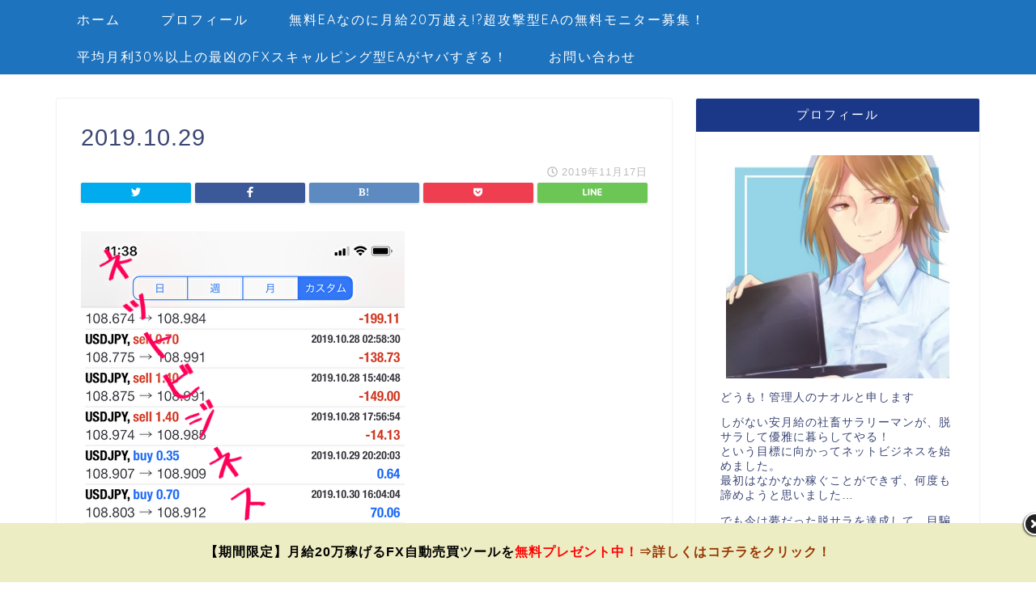

--- FILE ---
content_type: text/html; charset=UTF-8
request_url: https://youtubeurawaza.info/2019/11/17/%E6%9C%80%E9%AB%98%E6%9C%88%E5%88%A930%EF%BC%85%E8%B6%8A%E3%81%88%E8%B6%85%E6%94%BB%E6%92%83%E5%9E%8B%E3%81%AE%E8%87%AA%E5%8B%95%E5%A3%B2%E8%B2%B7%E3%83%84%E3%83%BC%E3%83%AB%EF%BC%88ea%EF%BC%89/2019-10-29/
body_size: 15571
content:
<!DOCTYPE html>
<html lang="ja">
<head prefix="og: http://ogp.me/ns# fb: http://ogp.me/ns/fb# article: http://ogp.me/ns/article#">
<meta charset="utf-8">
<meta http-equiv="X-UA-Compatible" content="IE=edge">
<meta name="viewport" content="width=device-width, initial-scale=1">
<!-- ここからOGP -->
<meta property="og:type" content="blog">
<meta property="og:description" content="  最後に 私の意見としては、不透明な部分が多く、稼げるまでのプロセスがはっきりしないビジネスや副業に参加するのは止めておいたほうが無難でしょう。 以前は私もただのノウハウコレクターでした(;^ω^) 今まで商材に費やし"> 
<meta property="og:title" content="2019.10.29｜ネットビジネスと脱サラと"> 
<meta property="og:url" content="https://youtubeurawaza.info/2019/11/17/%e6%9c%80%e9%ab%98%e6%9c%88%e5%88%a930%ef%bc%85%e8%b6%8a%e3%81%88%e8%b6%85%e6%94%bb%e6%92%83%e5%9e%8b%e3%81%ae%e8%87%aa%e5%8b%95%e5%a3%b2%e8%b2%b7%e3%83%84%e3%83%bc%e3%83%ab%ef%bc%88ea%ef%bc%89/2019-10-29/"> 
<meta property="og:image" content="https://youtubeurawaza.info/wp-content/themes/jin/img/noimg.png">
<meta property="og:site_name" content="ネットビジネスと脱サラと">
<meta property="fb:admins" content="">
<meta name="twitter:card" content="summary">
<!-- ここまでOGP --> 

<meta name="description" itemprop="description" content="  最後に 私の意見としては、不透明な部分が多く、稼げるまでのプロセスがはっきりしないビジネスや副業に参加するのは止めておいたほうが無難でしょう。 以前は私もただのノウハウコレクターでした(;^ω^) 今まで商材に費やし" >
<link rel="shortcut icon" href="https://youtubeurawaza.info/wp-content/themes/jin/favicon.ico">

		<!-- All in One SEO 4.4.3 - aioseo.com -->
		<title>2019.10.29 | ネットビジネスと脱サラと</title>
		<meta name="robots" content="max-snippet:-1, max-image-preview:large, max-video-preview:-1" />
		<meta name="google-site-verification" content="pAu6xBNuUy4I6VqbOrhsvfMgw2bR9cqqPvSe_6Y4kXo" />
		<link rel="canonical" href="https://youtubeurawaza.info/2019/11/17/%e6%9c%80%e9%ab%98%e6%9c%88%e5%88%a930%ef%bc%85%e8%b6%8a%e3%81%88%e8%b6%85%e6%94%bb%e6%92%83%e5%9e%8b%e3%81%ae%e8%87%aa%e5%8b%95%e5%a3%b2%e8%b2%b7%e3%83%84%e3%83%bc%e3%83%ab%ef%bc%88ea%ef%bc%89/2019-10-29/" />
		<meta name="generator" content="All in One SEO (AIOSEO) 4.4.3" />
		<meta property="og:locale" content="ja_JP" />
		<meta property="og:site_name" content="ネットビジネスと脱サラと |" />
		<meta property="og:type" content="article" />
		<meta property="og:title" content="2019.10.29 | ネットビジネスと脱サラと" />
		<meta property="og:url" content="https://youtubeurawaza.info/2019/11/17/%e6%9c%80%e9%ab%98%e6%9c%88%e5%88%a930%ef%bc%85%e8%b6%8a%e3%81%88%e8%b6%85%e6%94%bb%e6%92%83%e5%9e%8b%e3%81%ae%e8%87%aa%e5%8b%95%e5%a3%b2%e8%b2%b7%e3%83%84%e3%83%bc%e3%83%ab%ef%bc%88ea%ef%bc%89/2019-10-29/" />
		<meta property="article:published_time" content="2019-11-17T11:53:36+00:00" />
		<meta property="article:modified_time" content="2019-11-17T11:53:36+00:00" />
		<meta name="twitter:card" content="summary" />
		<meta name="twitter:title" content="2019.10.29 | ネットビジネスと脱サラと" />
		<meta name="google" content="nositelinkssearchbox" />
		<script type="application/ld+json" class="aioseo-schema">
			{"@context":"https:\/\/schema.org","@graph":[{"@type":"BreadcrumbList","@id":"https:\/\/youtubeurawaza.info\/2019\/11\/17\/%e6%9c%80%e9%ab%98%e6%9c%88%e5%88%a930%ef%bc%85%e8%b6%8a%e3%81%88%e8%b6%85%e6%94%bb%e6%92%83%e5%9e%8b%e3%81%ae%e8%87%aa%e5%8b%95%e5%a3%b2%e8%b2%b7%e3%83%84%e3%83%bc%e3%83%ab%ef%bc%88ea%ef%bc%89\/2019-10-29\/#breadcrumblist","itemListElement":[{"@type":"ListItem","@id":"https:\/\/youtubeurawaza.info\/#listItem","position":1,"item":{"@type":"WebPage","@id":"https:\/\/youtubeurawaza.info\/","name":"\u30db\u30fc\u30e0","description":"\u4eba\u6c17\u52d5\u753b\u306b\u5bc4\u751f\u3057\u3066\u7a3c\u3050!? \u306a\u3069\u306e\u30e6\u30fc\u30c1\u30e5\u30fc\u30d6\u30a2\u30d5\u30a3\u30ea\u3092\u3059\u308b\u4e0a\u3067\u306e\u7a3c\u3052\u308b\u88cf\u6280\u3092\u4f1d\u6388\u3057\u3066\u3044\u307e\u3059\u3002 \u7121\u6599\u30a6\u30a7\u30d6\u30bb\u30df\u30ca\u30fc\u53d7\u4ed8\u4e2d\u3067\u3059\uff01","url":"https:\/\/youtubeurawaza.info\/"},"nextItem":"https:\/\/youtubeurawaza.info\/2019\/11\/17\/%e6%9c%80%e9%ab%98%e6%9c%88%e5%88%a930%ef%bc%85%e8%b6%8a%e3%81%88%e8%b6%85%e6%94%bb%e6%92%83%e5%9e%8b%e3%81%ae%e8%87%aa%e5%8b%95%e5%a3%b2%e8%b2%b7%e3%83%84%e3%83%bc%e3%83%ab%ef%bc%88ea%ef%bc%89\/2019-10-29\/#listItem"},{"@type":"ListItem","@id":"https:\/\/youtubeurawaza.info\/2019\/11\/17\/%e6%9c%80%e9%ab%98%e6%9c%88%e5%88%a930%ef%bc%85%e8%b6%8a%e3%81%88%e8%b6%85%e6%94%bb%e6%92%83%e5%9e%8b%e3%81%ae%e8%87%aa%e5%8b%95%e5%a3%b2%e8%b2%b7%e3%83%84%e3%83%bc%e3%83%ab%ef%bc%88ea%ef%bc%89\/2019-10-29\/#listItem","position":2,"item":{"@type":"WebPage","@id":"https:\/\/youtubeurawaza.info\/2019\/11\/17\/%e6%9c%80%e9%ab%98%e6%9c%88%e5%88%a930%ef%bc%85%e8%b6%8a%e3%81%88%e8%b6%85%e6%94%bb%e6%92%83%e5%9e%8b%e3%81%ae%e8%87%aa%e5%8b%95%e5%a3%b2%e8%b2%b7%e3%83%84%e3%83%bc%e3%83%ab%ef%bc%88ea%ef%bc%89\/2019-10-29\/","name":"2019.10.29","url":"https:\/\/youtubeurawaza.info\/2019\/11\/17\/%e6%9c%80%e9%ab%98%e6%9c%88%e5%88%a930%ef%bc%85%e8%b6%8a%e3%81%88%e8%b6%85%e6%94%bb%e6%92%83%e5%9e%8b%e3%81%ae%e8%87%aa%e5%8b%95%e5%a3%b2%e8%b2%b7%e3%83%84%e3%83%bc%e3%83%ab%ef%bc%88ea%ef%bc%89\/2019-10-29\/"},"previousItem":"https:\/\/youtubeurawaza.info\/#listItem"}]},{"@type":"ItemPage","@id":"https:\/\/youtubeurawaza.info\/2019\/11\/17\/%e6%9c%80%e9%ab%98%e6%9c%88%e5%88%a930%ef%bc%85%e8%b6%8a%e3%81%88%e8%b6%85%e6%94%bb%e6%92%83%e5%9e%8b%e3%81%ae%e8%87%aa%e5%8b%95%e5%a3%b2%e8%b2%b7%e3%83%84%e3%83%bc%e3%83%ab%ef%bc%88ea%ef%bc%89\/2019-10-29\/#itempage","url":"https:\/\/youtubeurawaza.info\/2019\/11\/17\/%e6%9c%80%e9%ab%98%e6%9c%88%e5%88%a930%ef%bc%85%e8%b6%8a%e3%81%88%e8%b6%85%e6%94%bb%e6%92%83%e5%9e%8b%e3%81%ae%e8%87%aa%e5%8b%95%e5%a3%b2%e8%b2%b7%e3%83%84%e3%83%bc%e3%83%ab%ef%bc%88ea%ef%bc%89\/2019-10-29\/","name":"2019.10.29 | \u30cd\u30c3\u30c8\u30d3\u30b8\u30cd\u30b9\u3068\u8131\u30b5\u30e9\u3068","inLanguage":"ja","isPartOf":{"@id":"https:\/\/youtubeurawaza.info\/#website"},"breadcrumb":{"@id":"https:\/\/youtubeurawaza.info\/2019\/11\/17\/%e6%9c%80%e9%ab%98%e6%9c%88%e5%88%a930%ef%bc%85%e8%b6%8a%e3%81%88%e8%b6%85%e6%94%bb%e6%92%83%e5%9e%8b%e3%81%ae%e8%87%aa%e5%8b%95%e5%a3%b2%e8%b2%b7%e3%83%84%e3%83%bc%e3%83%ab%ef%bc%88ea%ef%bc%89\/2019-10-29\/#breadcrumblist"},"author":{"@id":"https:\/\/youtubeurawaza.info\/author\/naole\/#author"},"creator":{"@id":"https:\/\/youtubeurawaza.info\/author\/naole\/#author"},"datePublished":"2019-11-17T11:53:36+09:00","dateModified":"2019-11-17T11:53:36+09:00"},{"@type":"Organization","@id":"https:\/\/youtubeurawaza.info\/#organization","name":"\u30cd\u30c3\u30c8\u30d3\u30b8\u30cd\u30b9\u3068\u8131\u30b5\u30e9\u3068","url":"https:\/\/youtubeurawaza.info\/"},{"@type":"Person","@id":"https:\/\/youtubeurawaza.info\/author\/naole\/#author","url":"https:\/\/youtubeurawaza.info\/author\/naole\/","name":"naole","image":{"@type":"ImageObject","@id":"https:\/\/youtubeurawaza.info\/2019\/11\/17\/%e6%9c%80%e9%ab%98%e6%9c%88%e5%88%a930%ef%bc%85%e8%b6%8a%e3%81%88%e8%b6%85%e6%94%bb%e6%92%83%e5%9e%8b%e3%81%ae%e8%87%aa%e5%8b%95%e5%a3%b2%e8%b2%b7%e3%83%84%e3%83%bc%e3%83%ab%ef%bc%88ea%ef%bc%89\/2019-10-29\/#authorImage","url":"https:\/\/secure.gravatar.com\/avatar\/e9a2a85820b913daed3f1980588c42ef?s=96&d=mm&r=g","width":96,"height":96,"caption":"naole"}},{"@type":"WebSite","@id":"https:\/\/youtubeurawaza.info\/#website","url":"https:\/\/youtubeurawaza.info\/","name":"\u30cd\u30c3\u30c8\u30d3\u30b8\u30cd\u30b9\u3068\u8131\u30b5\u30e9\u3068","inLanguage":"ja","publisher":{"@id":"https:\/\/youtubeurawaza.info\/#organization"}}]}
		</script>
		<!-- All in One SEO -->

<link rel='dns-prefetch' href='//ajax.googleapis.com' />
<link rel='dns-prefetch' href='//cdnjs.cloudflare.com' />
<link rel='dns-prefetch' href='//cdn.jsdelivr.net' />
<link rel='dns-prefetch' href='//use.fontawesome.com' />
<link rel='dns-prefetch' href='//s.w.org' />
<link rel="alternate" type="application/rss+xml" title="ネットビジネスと脱サラと &raquo; フィード" href="https://youtubeurawaza.info/feed/" />
<link rel="alternate" type="application/rss+xml" title="ネットビジネスと脱サラと &raquo; コメントフィード" href="https://youtubeurawaza.info/comments/feed/" />
<link rel="alternate" type="application/rss+xml" title="ネットビジネスと脱サラと &raquo; 2019.10.29 のコメントのフィード" href="https://youtubeurawaza.info/2019/11/17/%e6%9c%80%e9%ab%98%e6%9c%88%e5%88%a930%ef%bc%85%e8%b6%8a%e3%81%88%e8%b6%85%e6%94%bb%e6%92%83%e5%9e%8b%e3%81%ae%e8%87%aa%e5%8b%95%e5%a3%b2%e8%b2%b7%e3%83%84%e3%83%bc%e3%83%ab%ef%bc%88ea%ef%bc%89/2019-10-29/feed/" />
		<script type="text/javascript">
			window._wpemojiSettings = {"baseUrl":"https:\/\/s.w.org\/images\/core\/emoji\/13.1.0\/72x72\/","ext":".png","svgUrl":"https:\/\/s.w.org\/images\/core\/emoji\/13.1.0\/svg\/","svgExt":".svg","source":{"concatemoji":"https:\/\/youtubeurawaza.info\/wp-includes\/js\/wp-emoji-release.min.js?ver=5.8.12"}};
			!function(e,a,t){var n,r,o,i=a.createElement("canvas"),p=i.getContext&&i.getContext("2d");function s(e,t){var a=String.fromCharCode;p.clearRect(0,0,i.width,i.height),p.fillText(a.apply(this,e),0,0);e=i.toDataURL();return p.clearRect(0,0,i.width,i.height),p.fillText(a.apply(this,t),0,0),e===i.toDataURL()}function c(e){var t=a.createElement("script");t.src=e,t.defer=t.type="text/javascript",a.getElementsByTagName("head")[0].appendChild(t)}for(o=Array("flag","emoji"),t.supports={everything:!0,everythingExceptFlag:!0},r=0;r<o.length;r++)t.supports[o[r]]=function(e){if(!p||!p.fillText)return!1;switch(p.textBaseline="top",p.font="600 32px Arial",e){case"flag":return s([127987,65039,8205,9895,65039],[127987,65039,8203,9895,65039])?!1:!s([55356,56826,55356,56819],[55356,56826,8203,55356,56819])&&!s([55356,57332,56128,56423,56128,56418,56128,56421,56128,56430,56128,56423,56128,56447],[55356,57332,8203,56128,56423,8203,56128,56418,8203,56128,56421,8203,56128,56430,8203,56128,56423,8203,56128,56447]);case"emoji":return!s([10084,65039,8205,55357,56613],[10084,65039,8203,55357,56613])}return!1}(o[r]),t.supports.everything=t.supports.everything&&t.supports[o[r]],"flag"!==o[r]&&(t.supports.everythingExceptFlag=t.supports.everythingExceptFlag&&t.supports[o[r]]);t.supports.everythingExceptFlag=t.supports.everythingExceptFlag&&!t.supports.flag,t.DOMReady=!1,t.readyCallback=function(){t.DOMReady=!0},t.supports.everything||(n=function(){t.readyCallback()},a.addEventListener?(a.addEventListener("DOMContentLoaded",n,!1),e.addEventListener("load",n,!1)):(e.attachEvent("onload",n),a.attachEvent("onreadystatechange",function(){"complete"===a.readyState&&t.readyCallback()})),(n=t.source||{}).concatemoji?c(n.concatemoji):n.wpemoji&&n.twemoji&&(c(n.twemoji),c(n.wpemoji)))}(window,document,window._wpemojiSettings);
		</script>
		<style type="text/css">
img.wp-smiley,
img.emoji {
	display: inline !important;
	border: none !important;
	box-shadow: none !important;
	height: 1em !important;
	width: 1em !important;
	margin: 0 .07em !important;
	vertical-align: -0.1em !important;
	background: none !important;
	padding: 0 !important;
}
</style>
	<link rel='stylesheet' id='wp-block-library-css'  href='https://youtubeurawaza.info/wp-includes/css/dist/block-library/style.min.css?ver=5.8.12' type='text/css' media='all' />
<link rel='stylesheet' id='sb-type-std-css'  href='https://youtubeurawaza.info/wp-content/plugins/speech-bubble/css/sb-type-std.css?ver=5.8.12' type='text/css' media='all' />
<link rel='stylesheet' id='sb-type-fb-css'  href='https://youtubeurawaza.info/wp-content/plugins/speech-bubble/css/sb-type-fb.css?ver=5.8.12' type='text/css' media='all' />
<link rel='stylesheet' id='sb-type-fb-flat-css'  href='https://youtubeurawaza.info/wp-content/plugins/speech-bubble/css/sb-type-fb-flat.css?ver=5.8.12' type='text/css' media='all' />
<link rel='stylesheet' id='sb-type-ln-css'  href='https://youtubeurawaza.info/wp-content/plugins/speech-bubble/css/sb-type-ln.css?ver=5.8.12' type='text/css' media='all' />
<link rel='stylesheet' id='sb-type-ln-flat-css'  href='https://youtubeurawaza.info/wp-content/plugins/speech-bubble/css/sb-type-ln-flat.css?ver=5.8.12' type='text/css' media='all' />
<link rel='stylesheet' id='sb-type-pink-css'  href='https://youtubeurawaza.info/wp-content/plugins/speech-bubble/css/sb-type-pink.css?ver=5.8.12' type='text/css' media='all' />
<link rel='stylesheet' id='sb-type-rtail-css'  href='https://youtubeurawaza.info/wp-content/plugins/speech-bubble/css/sb-type-rtail.css?ver=5.8.12' type='text/css' media='all' />
<link rel='stylesheet' id='sb-type-drop-css'  href='https://youtubeurawaza.info/wp-content/plugins/speech-bubble/css/sb-type-drop.css?ver=5.8.12' type='text/css' media='all' />
<link rel='stylesheet' id='sb-type-think-css'  href='https://youtubeurawaza.info/wp-content/plugins/speech-bubble/css/sb-type-think.css?ver=5.8.12' type='text/css' media='all' />
<link rel='stylesheet' id='sb-no-br-css'  href='https://youtubeurawaza.info/wp-content/plugins/speech-bubble/css/sb-no-br.css?ver=5.8.12' type='text/css' media='all' />
<link rel='stylesheet' id='default-icon-styles-css'  href='https://youtubeurawaza.info/wp-content/plugins/svg-vector-icon-plugin/public/../admin/css/wordpress-svg-icon-plugin-style.min.css?ver=5.8.12' type='text/css' media='all' />
<link rel='stylesheet' id='wordpress-popular-posts-css-css'  href='https://youtubeurawaza.info/wp-content/plugins/wordpress-popular-posts/assets/css/wpp.css?ver=5.5.1' type='text/css' media='all' />
<link rel='stylesheet' id='theme-style-css'  href='https://youtubeurawaza.info/wp-content/themes/jin/style.css?ver=5.8.12' type='text/css' media='all' />
<link rel='stylesheet' id='fontawesome-style-css'  href='https://use.fontawesome.com/releases/v5.1.0/css/all.css?ver=5.8.12' type='text/css' media='all' />
<link rel='stylesheet' id='swiper-style-css'  href='https://cdnjs.cloudflare.com/ajax/libs/Swiper/4.0.7/css/swiper.min.css?ver=5.8.12' type='text/css' media='all' />
<style id='akismet-widget-style-inline-css' type='text/css'>

			.a-stats {
				--akismet-color-mid-green: #357b49;
				--akismet-color-white: #fff;
				--akismet-color-light-grey: #f6f7f7;

				max-width: 350px;
				width: auto;
			}

			.a-stats * {
				all: unset;
				box-sizing: border-box;
			}

			.a-stats strong {
				font-weight: 600;
			}

			.a-stats a.a-stats__link,
			.a-stats a.a-stats__link:visited,
			.a-stats a.a-stats__link:active {
				background: var(--akismet-color-mid-green);
				border: none;
				box-shadow: none;
				border-radius: 8px;
				color: var(--akismet-color-white);
				cursor: pointer;
				display: block;
				font-family: -apple-system, BlinkMacSystemFont, 'Segoe UI', 'Roboto', 'Oxygen-Sans', 'Ubuntu', 'Cantarell', 'Helvetica Neue', sans-serif;
				font-weight: 500;
				padding: 12px;
				text-align: center;
				text-decoration: none;
				transition: all 0.2s ease;
			}

			/* Extra specificity to deal with TwentyTwentyOne focus style */
			.widget .a-stats a.a-stats__link:focus {
				background: var(--akismet-color-mid-green);
				color: var(--akismet-color-white);
				text-decoration: none;
			}

			.a-stats a.a-stats__link:hover {
				filter: brightness(110%);
				box-shadow: 0 4px 12px rgba(0, 0, 0, 0.06), 0 0 2px rgba(0, 0, 0, 0.16);
			}

			.a-stats .count {
				color: var(--akismet-color-white);
				display: block;
				font-size: 1.5em;
				line-height: 1.4;
				padding: 0 13px;
				white-space: nowrap;
			}
		
</style>
<script type='application/json' id='wpp-json'>
{"sampling_active":0,"sampling_rate":100,"ajax_url":"https:\/\/youtubeurawaza.info\/wp-json\/wordpress-popular-posts\/v1\/popular-posts","api_url":"https:\/\/youtubeurawaza.info\/wp-json\/wordpress-popular-posts","ID":2539,"token":"847583fc46","lang":0,"debug":0}
</script>
<script type='text/javascript' src='https://youtubeurawaza.info/wp-content/plugins/wordpress-popular-posts/assets/js/wpp.min.js?ver=5.5.1' id='wpp-js-js'></script>
<link rel="https://api.w.org/" href="https://youtubeurawaza.info/wp-json/" /><link rel="alternate" type="application/json" href="https://youtubeurawaza.info/wp-json/wp/v2/media/2539" /><link rel='shortlink' href='https://youtubeurawaza.info/?p=2539' />
<link rel="alternate" type="application/json+oembed" href="https://youtubeurawaza.info/wp-json/oembed/1.0/embed?url=https%3A%2F%2Fyoutubeurawaza.info%2F2019%2F11%2F17%2F%25e6%259c%2580%25e9%25ab%2598%25e6%259c%2588%25e5%2588%25a930%25ef%25bc%2585%25e8%25b6%258a%25e3%2581%2588%25e8%25b6%2585%25e6%2594%25bb%25e6%2592%2583%25e5%259e%258b%25e3%2581%25ae%25e8%2587%25aa%25e5%258b%2595%25e5%25a3%25b2%25e8%25b2%25b7%25e3%2583%2584%25e3%2583%25bc%25e3%2583%25ab%25ef%25bc%2588ea%25ef%25bc%2589%2F2019-10-29%2F" />
<link rel="alternate" type="text/xml+oembed" href="https://youtubeurawaza.info/wp-json/oembed/1.0/embed?url=https%3A%2F%2Fyoutubeurawaza.info%2F2019%2F11%2F17%2F%25e6%259c%2580%25e9%25ab%2598%25e6%259c%2588%25e5%2588%25a930%25ef%25bc%2585%25e8%25b6%258a%25e3%2581%2588%25e8%25b6%2585%25e6%2594%25bb%25e6%2592%2583%25e5%259e%258b%25e3%2581%25ae%25e8%2587%25aa%25e5%258b%2595%25e5%25a3%25b2%25e8%25b2%25b7%25e3%2583%2584%25e3%2583%25bc%25e3%2583%25ab%25ef%25bc%2588ea%25ef%25bc%2589%2F2019-10-29%2F&#038;format=xml" />
            <style id="wpp-loading-animation-styles">@-webkit-keyframes bgslide{from{background-position-x:0}to{background-position-x:-200%}}@keyframes bgslide{from{background-position-x:0}to{background-position-x:-200%}}.wpp-widget-placeholder,.wpp-widget-block-placeholder{margin:0 auto;width:60px;height:3px;background:#dd3737;background:linear-gradient(90deg,#dd3737 0%,#571313 10%,#dd3737 100%);background-size:200% auto;border-radius:3px;-webkit-animation:bgslide 1s infinite linear;animation:bgslide 1s infinite linear}</style>
            	<style type="text/css">
		#wrapper{
						background-color: #ffffff;
						background-image: url();
		}
		.related-entry-headline-text span:before,
		#comment-title span:before,
		#reply-title span:before{
			background-color: #1b3787;
			border-color: #1b3787!important;
		}
		footer,
		#breadcrumb:after,
		#page-top a{	
			background-color: #3b4675;
		}
		.footer-inner a,
		#copyright,
		#copyright-center{
			border-color: #ffffff!important;
			color: #ffffff!important;
		}
		#footer-widget-area
		{
			border-color: #ffffff!important;
		}
		.page-top-footer a{
			color: #3b4675!important;
		}
				#breadcrumb ul li,
		#breadcrumb ul li a{
			color: #3b4675!important;
		}
		
		body,
		a,
		a:link,
		a:visited{
			color: #3b4675;
		}
		a:hover{
			color: #008db7;
		}
				.widget_nav_menu ul > li > a:before,
		.widget_categories ul > li > a:before,
		.widget_archive form:after,
		.widget_categories form:after,
		.widget_nav_menu ul > li > ul.sub-menu > li > a:before,
		.widget_categories ul > li > .children > li > a:before,
		.widget_nav_menu ul > li > ul.sub-menu > li > ul.sub-menu li > a:before,
		.widget_categories ul > li > .children > li > .children li > a:before{
			color: #1b3787;
		}
		footer .footer-widget,
		footer .footer-widget a,
		footer .footer-widget ul li,
		.footer-widget.widget_nav_menu ul > li > a:before,
		.footer-widget.widget_categories ul > li > a:before{
			color: #ffffff!important;
			border-color: #ffffff!important;
		}
		footer .footer-widget .widgettitle{
			color: #ffffff!important;
			border-color: #ffcd44!important;
		}
		footer .widget_nav_menu ul .children .children li a:before,
		footer .widget_categories ul .children .children li a:before{
			background-color: #ffffff!important;
		}
		#drawernav a:hover,
		.post-list-title,
		#prev-next p,
		#toc_container .toc_list li a{
			color: #3b4675!important;
		}
		#header-box{
			background-color: #3b4675;
		}
		.pickup-contents:before{
			background-color: #3b4675!important;
		}
		.main-image-text{
			color: #555;
		}
		.main-image-text-sub{
			color: #555;
		}
		
						#site-info{
			padding-top: 20px!important;
			padding-bottom: 20px!important;
		}
				
		#site-info span a{
			color: #f4f4f4!important;
		}
		
				#headmenu .headsns .line a svg{
			fill: #f4f4f4!important;
		}
		#headmenu .headsns a,
		#headmenu{
			color: #f4f4f4!important;
			border-color:#f4f4f4!important;
		}
						.profile-follow .line-sns a svg{
			fill: #1b3787!important;
		}
		.profile-follow .line-sns a:hover svg{
			fill: #ffcd44!important;
		}
		.profile-follow a{
			color: #1b3787!important;
			border-color:#1b3787!important;
		}
		.profile-follow a:hover,
		#headmenu .headsns a:hover{
			color:#ffcd44!important;
			border-color:#ffcd44!important;
		}
				.search-box:hover{
			color:#ffcd44!important;
			border-color:#ffcd44!important;
		}
				#header #headmenu .headsns .line a:hover svg{
			fill:#ffcd44!important;
		}
		.cps-icon-bar,
		#navtoggle:checked + .sp-menu-open .cps-icon-bar{
			background-color: #f4f4f4;
		}
		#nav-container{
			background-color: #1e73be;
		}
		#drawernav ul.menu-box > li > a,
		#drawernav2 ul.menu-box > li > a,
		#drawernav3 ul.menu-box > li > a,
		#drawernav4 ul.menu-box > li > a,
		#drawernav5 ul.menu-box > li > a,
		#drawernav ul.menu-box > li.menu-item-has-children:after,
		#drawernav2 ul.menu-box > li.menu-item-has-children:after,
		#drawernav3 ul.menu-box > li.menu-item-has-children:after,
		#drawernav4 ul.menu-box > li.menu-item-has-children:after,
		#drawernav5 ul.menu-box > li.menu-item-has-children:after{
			color: #ffffff!important;
		}
		#drawernav ul.menu-box li a,
		#drawernav2 ul.menu-box li a,
		#drawernav3 ul.menu-box li a,
		#drawernav4 ul.menu-box li a,
		#drawernav5 ul.menu-box li a{
			font-size: 16px!important;
		}
		#drawernav3 ul.menu-box > li{
			color: #3b4675!important;
		}
		#drawernav4 .menu-box > .menu-item > a:after,
		#drawernav3 .menu-box > .menu-item > a:after,
		#drawernav .menu-box > .menu-item > a:after{
			background-color: #ffffff!important;
		}
		#drawernav2 .menu-box > .menu-item:hover,
		#drawernav5 .menu-box > .menu-item:hover{
			border-top-color: #1b3787!important;
		}
				.cps-info-bar a{
			background-color: #ffcd44!important;
		}
				@media (min-width: 768px) {
			.post-list-mag .post-list-item:not(:nth-child(2n)){
				margin-right: 2.6%;
			}
		}
				@media (min-width: 768px) {
			#tab-1:checked ~ .tabBtn-mag li [for="tab-1"]:after,
			#tab-2:checked ~ .tabBtn-mag li [for="tab-2"]:after,
			#tab-3:checked ~ .tabBtn-mag li [for="tab-3"]:after,
			#tab-4:checked ~ .tabBtn-mag li [for="tab-4"]:after{
				border-top-color: #1b3787!important;
			}
			.tabBtn-mag label{
				border-bottom-color: #1b3787!important;
			}
		}
		#tab-1:checked ~ .tabBtn-mag li [for="tab-1"],
		#tab-2:checked ~ .tabBtn-mag li [for="tab-2"],
		#tab-3:checked ~ .tabBtn-mag li [for="tab-3"],
		#tab-4:checked ~ .tabBtn-mag li [for="tab-4"],
		#prev-next a.next:after,
		#prev-next a.prev:after{
			
			background-color: #1b3787!important;
		}
		

		.swiper-slide .post-list-cat,
		.post-list-mag .post-list-cat,
		.post-list-mag3col .post-list-cat,
		.post-list-mag-sp1col .post-list-cat,
		.swiper-pagination-bullet-active,
		.pickup-cat,
		.post-list .post-list-cat,
		.more-cat-button a:hover span:before,
		#breadcrumb .bcHome a:hover span:before,
		.popular-item:nth-child(1) .pop-num,
		.popular-item:nth-child(2) .pop-num,
		.popular-item:nth-child(3) .pop-num{
			background-color: #ffcd44!important;
		}
		.sidebar-btn a,
		.profile-sns-menu{
			background-color: #ffcd44!important;
		}
		.sp-sns-menu a,
		.pickup-contents-box a:hover .pickup-title{
			border-color: #1b3787!important;
			color: #1b3787!important;
		}
				.pro-line svg{
			fill: #1b3787!important;
		}
		.cps-post-cat a,
		.meta-cat,
		.popular-cat{
			background-color: #ffcd44!important;
			border-color: #ffcd44!important;
		}
		.tagicon,
		.tag-box a,
		#toc_container .toc_list > li,
		#toc_container .toc_title{
			color: #1b3787!important;
		}
		.tag-box a,
		#toc_container:before{
			border-color: #1b3787!important;
		}
		.cps-post-cat a:hover{
			color: #008db7!important;
		}
		.pagination li:not([class*="current"]) a:hover,
		.widget_tag_cloud a:hover{
			background-color: #1b3787!important;
		}
		.pagination li:not([class*="current"]) a:hover{
			opacity: 0.5!important;
		}
		.pagination li.current a{
			background-color: #1b3787!important;
			border-color: #1b3787!important;
		}
		.nextpage a:hover span {
			color: #1b3787!important;
			border-color: #1b3787!important;
		}
		.cta-content:before{
			background-color: #6FBFCA!important;
		}
		.cta-text,
		.info-title{
			color: #fff!important;
		}
		#footer-widget-area.footer_style1 .widgettitle{
			border-color: #ffcd44!important;
		}
		.sidebar_style1 .widgettitle,
		.sidebar_style5 .widgettitle{
			border-color: #1b3787!important;
		}
		.sidebar_style2 .widgettitle,
		.sidebar_style4 .widgettitle,
		.sidebar_style6 .widgettitle{
			background-color: #1b3787!important;
		}
		
		.tn-logo-size{
			font-size: 300%!important;
		}
		.tn-logo-size img{
			width: 300%!important;
		}
		.sp-logo-size{
			font-size: 90%!important;
		}
		.sp-logo-size img{
			width: 90%!important;
		}
				.cps-post-main ul > li:before,
		.cps-post-main ol > li:before{
			background-color: #ffcd44!important;
		}
		.profile-card .profile-title{
			background-color: #1b3787!important;
		}
		.profile-card{
			border-color: #1b3787!important;
		}
		.cps-post-main a{
			color:#008db7;
		}
		.cps-post-main .marker{
			background: -webkit-linear-gradient( transparent 60%, #ffcedb 0% ) ;
			background: linear-gradient( transparent 60%, #ffcedb 0% ) ;
		}
		.cps-post-main .marker2{
			background: -webkit-linear-gradient( transparent 60%, #a9eaf2 0% ) ;
			background: linear-gradient( transparent 60%, #a9eaf2 0% ) ;
		}
		
		
		.simple-box1{
			border-color:#ef9b9b!important;
		}
		.simple-box2{
			border-color:#f2bf7d!important;
		}
		.simple-box3{
			border-color:#b5e28a!important;
		}
		.simple-box4{
			border-color:#7badd8!important;
		}
		.simple-box4:before{
			background-color: #7badd8;
		}
		.simple-box5{
			border-color:#e896c7!important;
		}
		.simple-box5:before{
			background-color: #e896c7;
		}
		.simple-box6{
			background-color:#fffdef!important;
		}
		.simple-box7{
			border-color:#def1f9!important;
		}
		.simple-box7:before{
			background-color:#def1f9!important;
		}
		.simple-box8{
			border-color:#96ddc1!important;
		}
		.simple-box8:before{
			background-color:#96ddc1!important;
		}
		.simple-box9:before{
			background-color:#e1c0e8!important;
		}
		.simple-box9:after{
			border-color:#e1c0e8 #e1c0e8 #fff #fff!important;
		}
		
		.kaisetsu-box1:before,
		.kaisetsu-box1-title{
			background-color:#ffb49e!important;
		}
		.kaisetsu-box2{
			border-color:#89c2f4!important;
		}
		.kaisetsu-box2-title{
			background-color:#89c2f4!important;
		}
		.kaisetsu-box4{
			border-color:#ea91a9!important;
		}
		.kaisetsu-box4-title{
			background-color:#ea91a9!important;
		}
		.kaisetsu-box5:before{
			background-color:#57b3ba!important;
		}
		.kaisetsu-box5-title{
			background-color:#57b3ba!important;
		}
		
		.concept-box1{
			border-color:#85db8f!important;
		}
		.concept-box1:after{
			background-color:#85db8f!important;
		}
		.concept-box1:before{
			content:"ポイント"!important;
			color:#85db8f!important;
		}
		.concept-box2{
			border-color:#f7cf6a!important;
		}
		.concept-box2:after{
			background-color:#f7cf6a!important;
		}
		.concept-box2:before{
			content:"注意点"!important;
			color:#f7cf6a!important;
		}
		.concept-box3{
			border-color:#86cee8!important;
		}
		.concept-box3:after{
			background-color:#86cee8!important;
		}
		.concept-box3:before{
			content:"良い例"!important;
			color:#86cee8!important;
		}
		.concept-box4{
			border-color:#ed8989!important;
		}
		.concept-box4:after{
			background-color:#ed8989!important;
		}
		.concept-box4:before{
			content:"悪い例"!important;
			color:#ed8989!important;
		}
		.concept-box5{
			border-color:#9e9e9e!important;
		}
		.concept-box5:after{
			background-color:#9e9e9e!important;
		}
		.concept-box5:before{
			content:"参考"!important;
			color:#9e9e9e!important;
		}
		.concept-box6{
			border-color:#8eaced!important;
		}
		.concept-box6:after{
			background-color:#8eaced!important;
		}
		.concept-box6:before{
			content:"メモ"!important;
			color:#8eaced!important;
		}
		
		.innerlink-box1,
		.blog-card{
			border-color:#73bc9b!important;
		}
		.innerlink-box1-title{
			background-color:#73bc9b!important;
			border-color:#73bc9b!important;
		}
		.innerlink-box1:before,
		.blog-card-hl-box{
			background-color:#73bc9b!important;
		}
		
		.color-button01 a,
		.color-button01 a:hover,
		.color-button01:before{
			background-color: #008db7!important;
		}
		.top-image-btn-color a,
		.top-image-btn-color a:hover,
		.top-image-btn-color:before{
			background-color: #ffcd44!important;
		}
		.color-button02 a,
		.color-button02 a:hover,
		.color-button02:before{
			background-color: #d9333f!important;
		}
		
		.color-button01-big a,
		.color-button01-big a:hover,
		.color-button01-big:before{
			background-color: #3296d1!important;
		}
		.color-button01-big a,
		.color-button01-big:before{
			border-radius: 5px!important;
		}
		.color-button01-big a{
			padding-top: 20px!important;
			padding-bottom: 20px!important;
		}
		
		.color-button02-big a,
		.color-button02-big a:hover,
		.color-button02-big:before{
			background-color: #83d159!important;
		}
		.color-button02-big a,
		.color-button02-big:before{
			border-radius: 5px!important;
		}
		.color-button02-big a{
			padding-top: 20px!important;
			padding-bottom: 20px!important;
		}
				.color-button01-big{
			width: 75%!important;
		}
		.color-button02-big{
			width: 75%!important;
		}
				
		
					.top-image-btn-color:before,
			.color-button01:before,
			.color-button02:before,
			.color-button01-big:before,
			.color-button02-big:before{
				bottom: -1px;
				left: -1px;
				width: 100%;
				height: 100%;
				border-radius: 6px;
				box-shadow: 0px 1px 5px 0px rgba(0, 0, 0, 0.25);
				-webkit-transition: all .4s;
				transition: all .4s;
			}
			.top-image-btn-color a:hover,
			.color-button01 a:hover,
			.color-button02 a:hover,
			.color-button01-big a:hover,
			.color-button02-big a:hover{
				-webkit-transform: translateY(2px);
				transform: translateY(2px);
				-webkit-filter: brightness(0.95);
				 filter: brightness(0.95);
			}
			.top-image-btn-color:hover:before,
			.color-button01:hover:before,
			.color-button02:hover:before,
			.color-button01-big:hover:before,
			.color-button02-big:hover:before{
				-webkit-transform: translateY(2px);
				transform: translateY(2px);
				box-shadow: none!important;
			}
				
		.h2-style01 h2,
		.h2-style02 h2:before,
		.h2-style03 h2,
		.h2-style04 h2:before,
		.h2-style05 h2,
		.h2-style07 h2:before,
		.h2-style07 h2:after,
		.h3-style03 h3:before,
		.h3-style02 h3:before,
		.h3-style05 h3:before,
		.h3-style07 h3:before,
		.h2-style08 h2:after,
		.h2-style10 h2:before,
		.h2-style10 h2:after,
		.h3-style02 h3:after,
		.h4-style02 h4:before{
			background-color: #1b3787!important;
		}
		.h3-style01 h3,
		.h3-style04 h3,
		.h3-style05 h3,
		.h3-style06 h3,
		.h4-style01 h4,
		.h2-style02 h2,
		.h2-style08 h2,
		.h2-style08 h2:before,
		.h2-style09 h2,
		.h4-style03 h4{
			border-color: #1b3787!important;
		}
		.h2-style05 h2:before{
			border-top-color: #1b3787!important;
		}
		.h2-style06 h2:before,
		.sidebar_style3 .widgettitle:after{
			background-image: linear-gradient(
				-45deg,
				transparent 25%,
				#1b3787 25%,
				#1b3787 50%,
				transparent 50%,
				transparent 75%,
				#1b3787 75%,
				#1b3787			);
		}
				
		@media all and (-ms-high-contrast:none){
			*::-ms-backdrop, .color-button01:before,
			.color-button02:before,
			.color-button01-big:before,
			.color-button02-big:before{
				background-color: #595857!important;
			}
		}
		
		.jin-lp-h2 h2,
		.jin-lp-h2 h2{
			background-color: transparent!important;
			border-color: transparent!important;
			color: #3b4675!important;
		}
		.jincolumn-h3style2{
			border-color:#1b3787!important;
		}
		.jinlph2-style1 h2:first-letter{
			color:#1b3787!important;
		}
		.jinlph2-style2 h2,
		.jinlph2-style3 h2{
			border-color:#1b3787!important;
		}
		
		
	</style>
    
<meta name="google-site-verification" content="pAu6xBNuUy4I6VqbOrhsvfMgw2bR9cqqPvSe_6Y4kXo" />


<!-- Global site tag (gtag.js) - Google Analytics -->
<script async src="https://www.googletagmanager.com/gtag/js?id=UA-74089976-1"></script>
<script>
  window.dataLayer = window.dataLayer || [];
  function gtag(){dataLayer.push(arguments);}
  gtag('js', new Date());

  gtag('config', 'UA-74089976-1');
</script>
</head>
<body class="attachment attachment-template-default single single-attachment postid-2539 attachmentid-2539 attachment-png" id="nofont-style">
<div id="wrapper">

		
	
		<!--ヘッダー-->

					<div id="header-box" class="tn_off header-box animate">
	<div id="header" class="header-type2 header animate">
		
		<div id="site-info" class="ef">
												<span class="tn-logo-size"><a href='https://youtubeurawaza.info/' title='ネットビジネスと脱サラと' rel='home'>ネットビジネスと脱サラと</a></span>
									</div>

	
		
	</div>
	
		
</div>

<div id="scroll-content" class="animate">
	
		
			
		<!--ヘッダー画像-->
																				<!--ヘッダー画像-->
	
		
	<!--グローバルナビゲーション layout1-->
				<div id="nav-container" class="header-style5-animate animate">
			<div id="drawernav" class="ef">
				<nav class="fixed-content"><ul class="menu-box"><li class="menu-item menu-item-type-custom menu-item-object-custom menu-item-home menu-item-1355"><a href="https://youtubeurawaza.info/">ホーム</a></li>
<li class="menu-item menu-item-type-post_type menu-item-object-page menu-item-1365"><a href="https://youtubeurawaza.info/profile/">プロフィール</a></li>
<li class="menu-item menu-item-type-post_type menu-item-object-post menu-item-2552"><a href="https://youtubeurawaza.info/2019/11/17/%e6%9c%80%e9%ab%98%e6%9c%88%e5%88%a930%ef%bc%85%e8%b6%8a%e3%81%88%e8%b6%85%e6%94%bb%e6%92%83%e5%9e%8b%e3%81%ae%e8%87%aa%e5%8b%95%e5%a3%b2%e8%b2%b7%e3%83%84%e3%83%bc%e3%83%ab%ef%bc%88ea%ef%bc%89/">無料EAなのに月給20万越え!?超攻撃型EAの無料モニター募集！</a></li>
<li class="menu-item menu-item-type-post_type menu-item-object-post menu-item-1684"><a href="https://youtubeurawaza.info/?p=1527">平均月利30%以上の最凶のFXスキャルピング型EAがヤバすぎる！</a></li>
<li class="menu-item menu-item-type-post_type menu-item-object-page menu-item-939"><a href="https://youtubeurawaza.info/%e3%81%8a%e5%95%8f%e3%81%84%e5%90%88%e3%82%8f%e3%81%9b/">お問い合わせ</a></li>
</ul></nav>			</div>
		</div>
				<!--グローバルナビゲーション layout1-->
		
		<!--ヘッダー-->

		<div class="clearfix"></div>

			
														
			
	<div id="contents">
		
		<!--メインコンテンツ-->
		<main id="main-contents" class="main-contents article_style1 animate" itemprop="mainContentOfPage">
				<section class="cps-post-box hentry">
											<article class="cps-post">
							<header class="cps-post-header">
								<h1 class="cps-post-title entry-title" itemprop="headline">2019.10.29</h1>
								<div class="cps-post-meta vcard">
									<span class="writer fn" itemprop="author" itemscope itemtype="http://schema.org/Person"><span itemprop="name">naole</span></span>
									<span class="cps-post-cat" itemprop="keywords"></span>
									<span class="cps-post-date-box">
												<span class="cps-post-date"><i class="far fa-clock" aria-hidden="true"></i>&nbsp;<time class="entry-date date published updated" datetime="2019-11-17T20:53:36+09:00">2019年11月17日</time></span>
										</span>
								</div>
																											<div class="share-top sns-design-type01">
	<div class="sns-top">
		<ol>
			<!--ツイートボタン-->
							<li class="twitter"><a href="http://twitter.com/intent/tweet?url=https%3A%2F%2Fyoutubeurawaza.info%2F2019%2F11%2F17%2F%25e6%259c%2580%25e9%25ab%2598%25e6%259c%2588%25e5%2588%25a930%25ef%25bc%2585%25e8%25b6%258a%25e3%2581%2588%25e8%25b6%2585%25e6%2594%25bb%25e6%2592%2583%25e5%259e%258b%25e3%2581%25ae%25e8%2587%25aa%25e5%258b%2595%25e5%25a3%25b2%25e8%25b2%25b7%25e3%2583%2584%25e3%2583%25bc%25e3%2583%25ab%25ef%25bc%2588ea%25ef%25bc%2589%2F2019-10-29%2F&text=2019.10.29&via=&tw_p=tweetbutton"><i class="fab fa-twitter"></i></a>
				</li>
						<!--Facebookボタン-->
							<li class="facebook">
				<a href="http://www.facebook.com/sharer.php?src=bm&u=https%3A%2F%2Fyoutubeurawaza.info%2F2019%2F11%2F17%2F%25e6%259c%2580%25e9%25ab%2598%25e6%259c%2588%25e5%2588%25a930%25ef%25bc%2585%25e8%25b6%258a%25e3%2581%2588%25e8%25b6%2585%25e6%2594%25bb%25e6%2592%2583%25e5%259e%258b%25e3%2581%25ae%25e8%2587%25aa%25e5%258b%2595%25e5%25a3%25b2%25e8%25b2%25b7%25e3%2583%2584%25e3%2583%25bc%25e3%2583%25ab%25ef%25bc%2588ea%25ef%25bc%2589%2F2019-10-29%2F&t=2019.10.29" onclick="javascript:window.open(this.href, '', 'menubar=no,toolbar=no,resizable=yes,scrollbars=yes,height=300,width=600');return false;"><i class="fab fa-facebook-f" aria-hidden="true"></i></a>
				</li>
						<!--はてブボタン-->
							<li class="hatebu">
				<a href="http://b.hatena.ne.jp/add?mode=confirm&url=https%3A%2F%2Fyoutubeurawaza.info%2F2019%2F11%2F17%2F%25e6%259c%2580%25e9%25ab%2598%25e6%259c%2588%25e5%2588%25a930%25ef%25bc%2585%25e8%25b6%258a%25e3%2581%2588%25e8%25b6%2585%25e6%2594%25bb%25e6%2592%2583%25e5%259e%258b%25e3%2581%25ae%25e8%2587%25aa%25e5%258b%2595%25e5%25a3%25b2%25e8%25b2%25b7%25e3%2583%2584%25e3%2583%25bc%25e3%2583%25ab%25ef%25bc%2588ea%25ef%25bc%2589%2F2019-10-29%2F" onclick="javascript:window.open(this.href, '', 'menubar=no,toolbar=no,resizable=yes,scrollbars=yes,height=400,width=510');return false;" ><i class="font-hatena"></i></a>
				</li>
						<!--Poketボタン-->
							<li class="pocket">
				<a href="http://getpocket.com/edit?url=https%3A%2F%2Fyoutubeurawaza.info%2F2019%2F11%2F17%2F%25e6%259c%2580%25e9%25ab%2598%25e6%259c%2588%25e5%2588%25a930%25ef%25bc%2585%25e8%25b6%258a%25e3%2581%2588%25e8%25b6%2585%25e6%2594%25bb%25e6%2592%2583%25e5%259e%258b%25e3%2581%25ae%25e8%2587%25aa%25e5%258b%2595%25e5%25a3%25b2%25e8%25b2%25b7%25e3%2583%2584%25e3%2583%25bc%25e3%2583%25ab%25ef%25bc%2588ea%25ef%25bc%2589%2F2019-10-29%2F&title=2019.10.29"><i class="fab fa-get-pocket" aria-hidden="true"></i></a>
				</li>
							<li class="line">
				<a href="http://line.me/R/msg/text/?https%3A%2F%2Fyoutubeurawaza.info%2F2019%2F11%2F17%2F%25e6%259c%2580%25e9%25ab%2598%25e6%259c%2588%25e5%2588%25a930%25ef%25bc%2585%25e8%25b6%258a%25e3%2581%2588%25e8%25b6%2585%25e6%2594%25bb%25e6%2592%2583%25e5%259e%258b%25e3%2581%25ae%25e8%2587%25aa%25e5%258b%2595%25e5%25a3%25b2%25e8%25b2%25b7%25e3%2583%2584%25e3%2583%25bc%25e3%2583%25ab%25ef%25bc%2588ea%25ef%25bc%2589%2F2019-10-29%2F"><svg version="1.1" xmlns="http://www.w3.org/2000/svg" xmlns:xlink="http://www.w3.org/1999/xlink" x="0px"
	 y="0px" viewBox="0 0 122.4 47.2" style="enable-background:new 0 0 122.4 47.2;" xml:space="preserve">
<path d="M77.4,28.4c0.1-5,0.2-9,0.2-13.1c0-3.2-0.1-6.3,0-9.5c0.1-3.1,1.6-4.6,4-4.6c2.2,0,4.2,1.9,4.6,4.5c0.1,0.8,0,1.7,0,2.5
	c0,10.3,0,20.6,0,31c0,0.7,0,1.3,0,2c-0.1,2.2-1.1,3.8-3.3,4.5c-2.2,0.7-4-0.1-5.3-1.9c-3.1-4.1-6.1-8.3-9.1-12.5
	c-2.8-3.8-5.7-7.7-9.1-12.2c-0.5,1.9-1,2.9-1,3.9c-0.1,5.3,0,10.7,0,16c0,1.2,0.1,2.4-0.1,3.5c-0.4,2.2-2,3.5-4.2,3.4
	c-2.1-0.1-3.9-1.4-4.2-3.5c-0.2-1-0.1-2-0.1-3c0-10.5,0-21,0-31.5c0-0.5,0-1,0-1.5c-0.1-2.5,1.2-4.2,3.4-5c2.2-0.9,3.9,0.5,5.2,2.1
	c2.5,3.1,4.7,6.4,7.1,9.6c3.1,4.3,6.2,8.6,9.4,12.9C75.4,26.7,76.1,27.2,77.4,28.4z"/>
<path d="M102.3,9.7c0,3.7,0,6.3,0,9.5c3.9,0,7.7-0.1,11.5,0c1.4,0,3,0.3,4.2,0.9c1.7,0.9,2.8,2.4,2.1,4.5c-0.6,1.9-1.8,3.1-4,3.1
	c-2.5,0-5,0-7.5,0c-1.8,0-3.6,0-6,0c-0.2,3.2-0.3,6.1-0.5,9.5c4.2,0,8.2-0.1,12.1,0.1c1.5,0.1,3.4,0.6,4.5,1.5
	c0.9,0.8,1.5,2.6,1.4,3.9c-0.1,1.7-1.6,3-3.4,3.1c-6.3,0.1-12.6,0.2-18.9,0c-3.3-0.1-4-1.1-4.1-4.5c-0.1-11.8-0.1-23.6,0-35.5
	c0-3.6,1.2-4.7,4.9-4.7c5.5-0.1,11-0.1,16.5,0c2.9,0,5.2,2.1,5.2,4.3c0,2.2-2.3,4.2-5.3,4.2C111,9.8,106.8,9.7,102.3,9.7z"/>
<path d="M10.3,37.4c1.5,0,2.6,0,3.7,0c3.5,0.1,7,0.1,10.4,0.5c2.7,0.3,4,2,3.9,4.3c-0.1,2-1.6,3.5-4,3.6C18.1,46,12,46,5.8,45.9
	c-2.8-0.1-4.1-1.6-4.1-4.6c-0.1-11.8-0.1-23.6,0-35.4c0-2.8,1.8-4.6,4.1-4.7c2.2,0,4.3,2,4.5,4.5c0.2,3,0.1,6,0.1,9
	C10.4,22,10.3,29.3,10.3,37.4z"/>
<path d="M33.7,23.4c0-5.7-0.1-11.3,0-17c0-3.5,1.8-5.4,4.5-5.3c2.2,0.1,4.1,2.4,4.1,5.4c0.1,11.5,0.1,23,0,34.4
	c0,3.3-1.6,4.9-4.3,4.8c-2.7,0-4.2-1.6-4.2-5C33.7,35.1,33.8,29.3,33.7,23.4C33.8,23.4,33.8,23.4,33.7,23.4z"/>
</svg>
</a>
				</li>
		</ol>
	</div>
</div>
<div class="clearfix"></div>
																								</header>

							<div class="cps-post-main-box">
								<div class="cps-post-main h2-style01 h3-style01 h4-style01 entry-content  " itemprop="articleBody">

																													<p>
											<a href="https://youtubeurawaza.info/wp-content/uploads/2019/11/2019.10.29.png" target="_blank"><img src="https://youtubeurawaza.info/wp-content/uploads/2019/11/2019.10.29.png" width="400" height="866" alt="" /></a>
										</p>
																		<!-- PRyC WP: Add custom content to top of post/page --><div id="pryc-wp-acctp-top"><a href="https://youtubeurawaza.info/2020/12/21/zoo-system/" target="_blank" rel="noopener noreferrer"><img src="https://youtubeurawaza.info/wp-content/plugins/lazy-load/images/1x1.trans.gif" data-lazy-src="https://youtubeurawaza.info/wp-content/uploads/2020/03/200db3c37e9380f6c659592e54fafa7a.png" class="aligncenter wp-image-3498 size-full" alt width="750" height="350"><noscript><img class="aligncenter wp-image-3498 size-full" src="https://youtubeurawaza.info/wp-content/uploads/2020/03/200db3c37e9380f6c659592e54fafa7a.png" alt="" width="750" height="350" /></noscript></a>

 
</div><!-- /PRyC WP: Add custom content to top of post/page --><!-- PRyC WP: Add custom content to bottom of post/page: Standard Content START --><div id="pryc-wp-acctp-original-content"><!-- PRyC WP: Add custom content to bottom of post/page: Standard Content START --></div><!-- PRyC WP: Add custom content to bottom of post/page --><div id="pryc-wp-acctp-bottom"><h2 style="text-align: left;">最後に</h2>
<p style="text-align: left;"><span style="letter-spacing: 0.8px;">私の意見としては、不透明な部分が多く、稼げるまでのプロセスがはっきりしないビジネスや副業に参加するのは止めておいたほうが無難でしょう。</span></p>
<p style="text-align: left;">以前は私もただのノウハウコレクターでした(;^ω^)</br>
今まで商材に費やした金額だけで、そこそこの新車が買えるくらいですｗ</br>
詳しくは<strong><a href="https://youtubeurawaza.info/profile/" target="_blank" rel="noopener noreferrer">こちらをクリックして</a></strong>ご覧ください。</p>
<p style="text-align: left;">そして思い知ったことがあります。</p>
それは...</br></br>
<p style="text-align: left;"><span style="color: #ff0000; font-size: 20px;"><strong>「この世の中に努力も苦労もしないで月に50万も100万も稼ぐ方法はない！」</strong></span></p>
<p style="text-align: left;">ということです。</p>
<p style="text-align: left;"></br>あったとしても、それを実践できるのは一握りの天才だけです。</br>
どんなビジネスでもしっかりとしたプロセス通りに、正しい努力をしなければ絶対に成果はでない！</p>
<p style="text-align: left;"></br>のですが、</p></br>
<p style="text-align: left;">実はほったらかしで楽に月に5～10万円、それ以上に堅実にコツコツ稼ぐのは可能なんです。</p></br>
<p style="text-align: left;">その方法とは、</p></br>
<p style="text-align: left;">FX自動売買ツールで稼ぐという方法です( *´艸｀)</br>
もちろんこの記事で紹介しているような怪しいツールではありませんｗ</br>
私の使っている自動売買ツール(EA)のデータなどの詳細は<strong><a href="https://youtubeurawaza.info/2020/12/21/zoo-system/" target="_blank" rel="noopener noreferrer">こちらをクリックして</a></strong>ご覧ください。</p>
<p style="text-align: left;">そのお陰で今は念願だった脱サラも達成しました。</p>
<p style="text-align: left;">大事なのは、</p>
<p style="text-align: left;"><span style="color: #ff0000; font-size: 28px; font-family: 'Noto Sans Japanese-900';"><strong>本物のツールを正しく使って</strong></span><span style="color: #ff0000; font-size: 28px; font-family: 'Noto Sans Japanese-900';"><strong>最速で楽に稼ぐ！</strong></span></p>
<p style="text-align: left;">という事です。</p>
<p style="text-align: left;">想像してみて下さい。</br>
本業の給料以外に本当に５万円稼げたら凄いと思いませんか？</br>
はっきり言って人生変わりますよね？</p>
<p style="text-align: left;">残念ながら「ワンクリックで誰でも日給２万円！」といった手法はありません。</br>
<span style="color: #ff0000;"><strong>でも現実に副収入として月に5～10万円を稼ぐ事は出来ます。</strong></span></p>
<p style="text-align: left;">そして現在、私が使用している自動売買ツールの無料モニターを募集しています。</p>
<p style="text-align: left;">下記にある私のLINE@にご登録(友達追加)していただいた方限定で無料でプレゼントいたします。</p>
<p style="text-align: left;">是非とも本業のお給料以外に5～10万円と稼げる事を実感してください！
そしていつか私のように脱サラしてくださいw</p>
<p style="text-align: left;">ですが、
<span style="color: #ff0000; font-size: 20px;"><strong>この自動売買ツールの無料配布は、限定数だけの配布予定なので、予告なしに終了する可能性があります。</strong></span></p>
<p style="text-align: left;">なので気になった方はとりあえず詳細だけでも手に入れることをオススメします。</p>

</br>
ナオルの直通LINEはこちらです。</br>
お問い合わせや質問だけでもお気軽にどうぞ！
</br></br></br>
<a href="https://lin.ee/25AJdmQ" target="_blank" rel="noopener noreferrer"><img src="https://youtubeurawaza.info/wp-content/plugins/lazy-load/images/1x1.trans.gif" data-lazy-src="https://youtubeurawaza.info/wp-content/uploads/2020/04/ja.png" class="aligncenter wp-image-3952 size-full" alt width="303" height="94"><noscript><img class="aligncenter wp-image-3952 size-full" src="https://youtubeurawaza.info/wp-content/uploads/2020/04/ja.png" alt="" width="303" height="94" /></noscript></a></br>

PCの方はQRコードから追加できます。</br></br>

<img src="https://youtubeurawaza.info/wp-content/plugins/lazy-load/images/1x1.trans.gif" data-lazy-src="https://qr-official.line.me/sid/M/490psfhy.png" ><noscript><img src="https://qr-official.line.me/sid/M/490psfhy.png" /></noscript>

 

 </div><!-- /PRyC WP: Add custom content to bottom of post/page -->
								</div>
							</div>
						</article>
														</section>
			
															</main>
		<!--サイドバー-->
<div id="sidebar" class="sideber sidebar_style6 animate" role="complementary" itemscope itemtype="http://schema.org/WPSideBar">
		
	<div id="text-3" class="widget widget_text"><div class="widgettitle ef">プロフィール</div>			<div class="textwidget"><p><center><a href="https://youtubeurawaza.info/profile/" target="_blank" rel="noopener"><img loading="lazy" class="aligncenter wp-image-4298" src="https://youtubeurawaza.info/wp-content/uploads/2020/06/boku.jpg" alt="" width="276" height="276" srcset="https://youtubeurawaza.info/wp-content/uploads/2020/06/boku.jpg 1500w, https://youtubeurawaza.info/wp-content/uploads/2020/06/boku-300x300.jpg 300w, https://youtubeurawaza.info/wp-content/uploads/2020/06/boku-1024x1024.jpg 1024w, https://youtubeurawaza.info/wp-content/uploads/2020/06/boku-150x150.jpg 150w, https://youtubeurawaza.info/wp-content/uploads/2020/06/boku-768x768.jpg 768w, https://youtubeurawaza.info/wp-content/uploads/2020/06/boku-120x120.jpg 120w" sizes="(max-width: 276px) 100vw, 276px" /></a></center><br />
どうも！管理人のナオルと申します</p>
<p>しがない安月給の社畜サラリーマンが、脱サラして優雅に暮らしてやる！<br />
という目標に向かってネットビジネスを始めました。<br />
最初はなかなか稼ぐことができず、何度も諦めようと思いました&#8230;</p>
<p>でも今は夢だった脱サラを達成して、目騙し時計不要の自由気ままな生活を送ってますｗ</p>
<p>そんな私が脱サラに成功した方法をコッソリお教えしちゃいます( *´艸｀)</p>
<div class="t-aligncenter">
<div class="t-aligncenter"><strong><a href="https://youtubeurawaza.info/profile/" target="_blank" rel="noopener"><em><span style="color: red;">詳しいプロフィールはこちらをクリック</span></em></a></strong></div>
</div>
<p>&nbsp;</p>
</div>
		</div><div id="text-5" class="widget widget_text"><div class="widgettitle ef">【期間限定】100％借金回避マニュアルを無料プレゼント！</div>			<div class="textwidget"><p><a href="https://youtubeurawaza.info/2020/01/01/syakkin/" target="_blank" rel="noopener"><img loading="lazy" class="aligncenter size-full wp-image-2855" src="https://youtubeurawaza.info/wp-content/uploads/2020/01/CYWf05w4wTNti1R1577879439.jpg" alt="" width="400" height="566" srcset="https://youtubeurawaza.info/wp-content/uploads/2020/01/CYWf05w4wTNti1R1577879439.jpg 400w, https://youtubeurawaza.info/wp-content/uploads/2020/01/CYWf05w4wTNti1R1577879439-212x300.jpg 212w" sizes="(max-width: 400px) 100vw, 400px" /></a></p>
</div>
		</div><div id="text-4" class="widget widget_text"><div class="widgettitle ef">数量限定の特豪華特典をプレゼント！</div>			<div class="textwidget"><h2></h2>
<p>LINE@に友だち追加していただいた方には、月給20万円以上も可能な<span style="color: #ff0000;"><strong><span class="red b">FX自動売買ツールを限定特典として無料プレゼント</span></strong>！</span></p>
<p><span style="color: #ff0000;"><br />
</span>限定数だけの配布なので突然終了してしまう前にお早めにどうぞ！</p>
<p><a href="https://lin.ee/25AJdmQ" target="_blank" rel="noopener noreferrer"><img loading="lazy" class="aligncenter wp-image-3952 size-full" src="https://youtubeurawaza.info/wp-content/uploads/2020/04/ja.png" alt="" width="303" height="94" srcset="https://youtubeurawaza.info/wp-content/uploads/2020/04/ja.png 303w, https://youtubeurawaza.info/wp-content/uploads/2020/04/ja-300x93.png 300w" sizes="(max-width: 303px) 100vw, 303px" /></a></p>
</div>
		</div><div id="categories-2" class="widget widget_categories"><div class="widgettitle ef">カテゴリー</div>
			<ul>
					<li class="cat-item cat-item-11"><a href="https://youtubeurawaza.info/category/fx%e3%83%88%e3%83%ac%e3%83%bc%e3%83%89/">FXトレード</a>
</li>
	<li class="cat-item cat-item-7"><a href="https://youtubeurawaza.info/category/%e3%82%b5%e3%83%a9%e3%83%aa%e3%83%bc%e3%83%9e%e3%83%b3%e3%81%ae%e5%89%af%e6%a5%ad/">サラリーマンの副業</a>
</li>
	<li class="cat-item cat-item-5"><a href="https://youtubeurawaza.info/category/%e3%83%8d%e3%83%83%e3%83%88%e3%83%93%e3%82%b8%e3%83%8d%e3%82%b9%e5%85%a8%e8%88%ac/">ネットビジネス全般</a>
</li>
	<li class="cat-item cat-item-9"><a href="https://youtubeurawaza.info/category/%e6%83%85%e5%a0%b1%e6%95%99%e6%9d%90%e3%83%ac%e3%83%93%e3%83%a5%e3%83%bc/">情報教材レビュー</a>
</li>
	<li class="cat-item cat-item-12"><a href="https://youtubeurawaza.info/category/%e8%84%b1%e3%82%b5%e3%83%a9%e7%94%a8%e3%83%84%e3%83%bc%e3%83%ab/">脱サラ用ツール</a>
</li>
	<li class="cat-item cat-item-13"><a href="https://youtubeurawaza.info/category/%e9%9b%91%e8%a8%98/">雑記</a>
</li>
			</ul>

			</div>	
			</div>
	</div>
	<div class="clearfix"></div>
	<!--フッター-->
			<div id="breadcrumb" class=""><ul itemprop="breadcrumb"><div class="page-top-footer"><a class="totop"><i class="fas fa-chevron-up" aria-hidden="true"></i></a></div><li class="bcHome" itemscope itemtype="http://data-vocabulary.org/Breadcrumb"><a href="https://youtubeurawaza.info/" itemprop="url"><i class="fas fa-home space-i" aria-hidden="true"></i><span itemprop="title">HOME</span></a></li><li><i class="fa fa-angle-right space" aria-hidden="true"></i></li><li>2019.10.29</li></ul></div>			<footer role="contentinfo" itemscope itemtype="http://schema.org/WPFooter">
	
		<!--ここからフッターウィジェット-->
		
				
				
		
		<div class="clearfix"></div>
		
		<!--ここまでフッターウィジェット-->
	
					<div id="footer-box">
				<div class="footer-inner">
					<span id="copyright-center" itemprop="copyrightHolder"><i class="far fa-copyright" aria-hidden="true"></i>&nbsp;2018–2026&nbsp;&nbsp;ネットビジネスと脱サラと</span>
				</div>
			</div>
				<div class="clearfix"></div>
	</footer>
	
	
	
		
	</div><!--scroll-content-->
	
</div><!--wrapper-->

<div id="afc_sidebar_2255" class="afc_popup"><a href="#" class="afc_close_content"><img src="https://youtubeurawaza.info/wp-content/plugins/advanced-floating-content-lite/public/images/close.png" class="img" alt="advanced-floating-content-close-btn" /></a><p style="text-align: center"><a href="https://youtubeurawaza.info/2019/11/17/%e6%9c%80%e9%ab%98%e6%9c%88%e5%88%a930%ef%bc%85%e8%b6%8a%e3%81%88%e8%b6%85%e6%94%bb%e6%92%83%e5%9e%8b%e3%81%ae%e8%87%aa%e5%8b%95%e5%a3%b2%e8%b2%b7%e3%83%84%e3%83%bc%e3%83%ab%ef%bc%88ea%ef%bc%89/" target="_blank" rel="noopener noreferrer"><span style="color: #000000"><strong>【期間限定】月給20万稼げるFX自動売買ツールを</strong><span style="color: #ff0000"><strong>無料プレゼント中！<span style="color: #993300">⇒詳しくはコチラをクリック！</span></strong></span></span></a></p></div><link rel='stylesheet' id='tinyjpfont-styles-css'  href='https://youtubeurawaza.info/wp-content/plugins/japanese-font-for-tinymce/addfont.css?ver=5.8.12' type='text/css' media='all' />
<link rel='stylesheet' id='advanced-floating-content-lite-css'  href='https://youtubeurawaza.info/wp-content/plugins/advanced-floating-content-lite/public/css/advanced-floating-content-public.css?ver=1.0.0' type='text/css' media='all' />
<style id='advanced-floating-content-lite-inline-css' type='text/css'>
#afc_sidebar_2255{background:#ededc4;position:fixed;bottom:0px;left:0px;width:100%;margin:0px 0px 0px 0px;z-index:999999;padding:10px;color:#ffffff;}
.afc_popup .img{position:absolute; top:-15px; right:-15px;}
</style>
<script type='text/javascript' src='https://ajax.googleapis.com/ajax/libs/jquery/1.12.4/jquery.min.js?ver=5.8.12' id='jquery-js'></script>
<script type='text/javascript' id='toc-front-js-extra'>
/* <![CDATA[ */
var tocplus = {"visibility_show":"\u8868\u793a","visibility_hide":"\u975e\u8868\u793a","width":"Auto"};
/* ]]> */
</script>
<script type='text/javascript' src='https://youtubeurawaza.info/wp-content/plugins/table-of-contents-plus/front.min.js?ver=2411.1' id='toc-front-js'></script>
<script type='text/javascript' src='https://youtubeurawaza.info/wp-content/themes/jin/js/common.js?ver=5.8.12' id='cps-common-js'></script>
<script type='text/javascript' src='https://cdnjs.cloudflare.com/ajax/libs/Swiper/4.0.7/js/swiper.min.js?ver=5.8.12' id='cps-swiper-js'></script>
<script type='text/javascript' src='https://youtubeurawaza.info/wp-content/plugins/lazy-load/js/jquery.sonar.min.js?ver=0.6.1' id='jquery-sonar-js'></script>
<script type='text/javascript' src='https://youtubeurawaza.info/wp-content/plugins/lazy-load/js/lazy-load.js?ver=0.6.1' id='wpcom-lazy-load-images-js'></script>
<script type='text/javascript' id='wp_slimstat-js-extra'>
/* <![CDATA[ */
var SlimStatParams = {"ajaxurl":"https:\/\/youtubeurawaza.info\/wp-admin\/admin-ajax.php","baseurl":"\/","dnt":"noslimstat,ab-item","ci":"YTozOntzOjEyOiJjb250ZW50X3R5cGUiO3M6MTQ6ImNwdDphdHRhY2htZW50IjtzOjEwOiJjb250ZW50X2lkIjtpOjI1Mzk7czo2OiJhdXRob3IiO3M6NToibmFvbGUiO30-.a87da9a0c6218832a527d03816552fb7"};
/* ]]> */
</script>
<script defer type='text/javascript' src='https://cdn.jsdelivr.net/wp/wp-slimstat/tags/5.1.5/wp-slimstat.min.js' id='wp_slimstat-js'></script>
<script type='text/javascript' src='https://youtubeurawaza.info/wp-includes/js/wp-embed.min.js?ver=5.8.12' id='wp-embed-js'></script>
<script type='text/javascript' src='https://youtubeurawaza.info/wp-content/plugins/advanced-floating-content-lite/public/js/advanced-floating-content-public.js?ver=1.0.0' id='advanced-floating-content-lite-js'></script>
<script type='text/javascript' id='advanced-floating-content-lite-js-after'>

                                    (function ($) {
                                        $('.afc_close_content').click(function(){			
                                            var afc_content_id = $(this).closest('div').attr('id');
                                            $('#'+afc_content_id).hide();
                                        });
                                    })(jQuery);
                                
</script>

<script>
	var mySwiper = new Swiper ('.swiper-container', {
		// Optional parameters
		loop: true,
		slidesPerView: 5,
		spaceBetween: 15,
		autoplay: {
			delay: 2700,
		},
		// If we need pagination
		pagination: {
			el: '.swiper-pagination',
		},

		// Navigation arrows
		navigation: {
			nextEl: '.swiper-button-next',
			prevEl: '.swiper-button-prev',
		},

		// And if we need scrollbar
		scrollbar: {
			el: '.swiper-scrollbar',
		},
		breakpoints: {
              1024: {
				slidesPerView: 4,
				spaceBetween: 15,
			},
              767: {
				slidesPerView: 2,
				spaceBetween: 10,
				centeredSlides : true,
				autoplay: {
					delay: 4200,
				},
			}
        }
	});
	
	var mySwiper2 = new Swiper ('.swiper-container2', {
	// Optional parameters
		loop: true,
		slidesPerView: 3,
		spaceBetween: 17,
		centeredSlides : true,
		autoplay: {
			delay: 4000,
		},

		// If we need pagination
		pagination: {
			el: '.swiper-pagination',
		},

		// Navigation arrows
		navigation: {
			nextEl: '.swiper-button-next',
			prevEl: '.swiper-button-prev',
		},

		// And if we need scrollbar
		scrollbar: {
			el: '.swiper-scrollbar',
		},

		breakpoints: {
			767: {
				slidesPerView: 2,
				spaceBetween: 10,
				centeredSlides : true,
				autoplay: {
					delay: 4200,
				},
			}
		}
	});

</script>
<div id="page-top">
	<a class="totop"><i class="fas fa-chevron-up"></i></a>
</div>

</body>
</html>

<script defer src="https://use.fontawesome.com/releases/v5.1.0/js/all.js"></script>
<link href="https://fonts.googleapis.com/css?family=Quicksand" rel="stylesheet">
